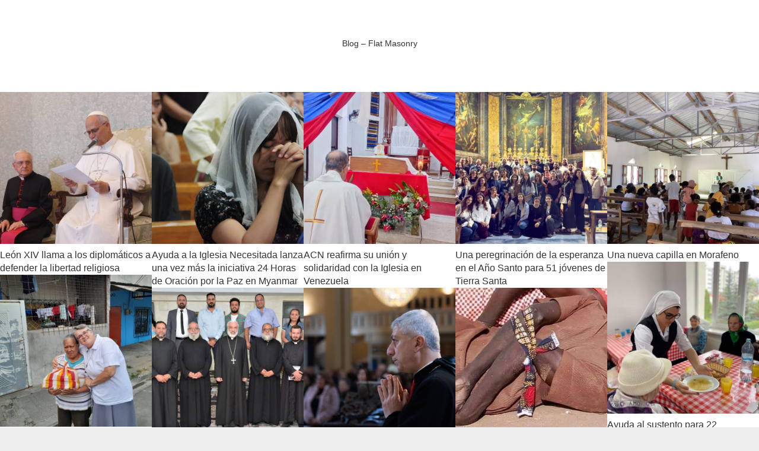

--- FILE ---
content_type: text/html; charset=UTF-8
request_url: https://acn-mexico.org/blog-flat-masonry
body_size: 21719
content:
<!DOCTYPE HTML>
<html lang="es">
<head>
	<meta charset="UTF-8">
	<meta name='robots' content='index, follow, max-image-preview:large, max-snippet:-1, max-video-preview:-1' />
	<style>img:is([sizes="auto" i], [sizes^="auto," i]) { contain-intrinsic-size: 3000px 1500px }</style>
	
	<!-- This site is optimized with the Yoast SEO Premium plugin v22.9 (Yoast SEO v25.1) - https://yoast.com/wordpress/plugins/seo/ -->
	<title>Blog - Flat Masonry - ACN México</title>
	<link rel="canonical" href="https://acn-mexico.org/blog-flat-masonry" />
	<meta property="og:locale" content="es_ES" />
	<meta property="og:type" content="article" />
	<meta property="og:title" content="Blog - Flat Masonry" />
	<meta property="og:url" content="https://acn-mexico.org/blog-flat-masonry" />
	<meta property="og:site_name" content="ACN México" />
	<meta property="article:modified_time" content="2024-03-21T07:58:28+00:00" />
	<meta name="twitter:card" content="summary_large_image" />
	<meta name="twitter:label1" content="Tiempo de lectura" />
	<meta name="twitter:data1" content="1 minuto" />
	<script type="application/ld+json" class="yoast-schema-graph">{"@context":"https://schema.org","@graph":[{"@type":"WebPage","@id":"https://acn-mexico.org/blog-flat-masonry","url":"https://acn-mexico.org/blog-flat-masonry","name":"Blog - Flat Masonry - ACN México","isPartOf":{"@id":"https://acn-mexico.org/#website"},"datePublished":"2013-06-02T09:08:47+00:00","dateModified":"2024-03-21T07:58:28+00:00","breadcrumb":{"@id":"https://acn-mexico.org/blog-flat-masonry#breadcrumb"},"inLanguage":"es","potentialAction":[{"@type":"ReadAction","target":["https://acn-mexico.org/blog-flat-masonry"]}]},{"@type":"BreadcrumbList","@id":"https://acn-mexico.org/blog-flat-masonry#breadcrumb","itemListElement":[{"@type":"ListItem","position":1,"name":"Portada","item":"https://acn-mexico.org/"},{"@type":"ListItem","position":2,"name":"Blog &#8211; Flat Masonry"}]},{"@type":"WebSite","@id":"https://acn-mexico.org/#website","url":"https://acn-mexico.org/","name":"ACN México","description":"Ayuda a la Iglesia Necesitada","publisher":{"@id":"https://acn-mexico.org/#organization"},"potentialAction":[{"@type":"SearchAction","target":{"@type":"EntryPoint","urlTemplate":"https://acn-mexico.org/?s={search_term_string}"},"query-input":{"@type":"PropertyValueSpecification","valueRequired":true,"valueName":"search_term_string"}}],"inLanguage":"es"},{"@type":"Organization","@id":"https://acn-mexico.org/#organization","name":"ACN México","url":"https://acn-mexico.org/","logo":{"@type":"ImageObject","inLanguage":"es","@id":"https://acn-mexico.org/#/schema/logo/image/","url":"https://acn-mexico.org/wp-content/uploads/2024/11/ACN_Mexico_Logo.png","contentUrl":"https://acn-mexico.org/wp-content/uploads/2024/11/ACN_Mexico_Logo.png","width":960,"height":330,"caption":"ACN México"},"image":{"@id":"https://acn-mexico.org/#/schema/logo/image/"}}]}</script>
	<!-- / Yoast SEO Premium plugin. -->


<link rel='dns-prefetch' href='//stats.wp.com' />
<link rel='dns-prefetch' href='//fonts.googleapis.com' />
<link rel='dns-prefetch' href='//v0.wordpress.com' />
<link rel="alternate" type="application/rss+xml" title="ACN México &raquo; Feed" href="https://acn-mexico.org/feed" />
<link rel="alternate" type="application/rss+xml" title="ACN México &raquo; Feed de los comentarios" href="https://acn-mexico.org/comments/feed" />
<link rel="canonical" href="https://acn-mexico.org/blog-flat-masonry" />
<meta name="viewport" content="width=device-width, initial-scale=1">
<meta name="SKYPE_TOOLBAR" content="SKYPE_TOOLBAR_PARSER_COMPATIBLE">
<meta name="theme-color" content="#f2f4f7">
<meta property="og:title" content="Blog - Flat Masonry - ACN México">
<meta property="og:url" content="https://acn-mexico.org/blog-flat-masonry">
<meta property="og:locale" content="es_ES">
<meta property="og:site_name" content="ACN México">
<meta property="og:type" content="website">
<meta property="og:image" content="https://acn-mexico.org/wp-content/uploads/2024/02/ACN-20231215-157668-1-600x400.jpg" itemprop="image">
<script>
window._wpemojiSettings = {"baseUrl":"https:\/\/s.w.org\/images\/core\/emoji\/16.0.1\/72x72\/","ext":".png","svgUrl":"https:\/\/s.w.org\/images\/core\/emoji\/16.0.1\/svg\/","svgExt":".svg","source":{"concatemoji":"https:\/\/acn-mexico.org\/wp-includes\/js\/wp-emoji-release.min.js?ver=6.8.3"}};
/*! This file is auto-generated */
!function(s,n){var o,i,e;function c(e){try{var t={supportTests:e,timestamp:(new Date).valueOf()};sessionStorage.setItem(o,JSON.stringify(t))}catch(e){}}function p(e,t,n){e.clearRect(0,0,e.canvas.width,e.canvas.height),e.fillText(t,0,0);var t=new Uint32Array(e.getImageData(0,0,e.canvas.width,e.canvas.height).data),a=(e.clearRect(0,0,e.canvas.width,e.canvas.height),e.fillText(n,0,0),new Uint32Array(e.getImageData(0,0,e.canvas.width,e.canvas.height).data));return t.every(function(e,t){return e===a[t]})}function u(e,t){e.clearRect(0,0,e.canvas.width,e.canvas.height),e.fillText(t,0,0);for(var n=e.getImageData(16,16,1,1),a=0;a<n.data.length;a++)if(0!==n.data[a])return!1;return!0}function f(e,t,n,a){switch(t){case"flag":return n(e,"\ud83c\udff3\ufe0f\u200d\u26a7\ufe0f","\ud83c\udff3\ufe0f\u200b\u26a7\ufe0f")?!1:!n(e,"\ud83c\udde8\ud83c\uddf6","\ud83c\udde8\u200b\ud83c\uddf6")&&!n(e,"\ud83c\udff4\udb40\udc67\udb40\udc62\udb40\udc65\udb40\udc6e\udb40\udc67\udb40\udc7f","\ud83c\udff4\u200b\udb40\udc67\u200b\udb40\udc62\u200b\udb40\udc65\u200b\udb40\udc6e\u200b\udb40\udc67\u200b\udb40\udc7f");case"emoji":return!a(e,"\ud83e\udedf")}return!1}function g(e,t,n,a){var r="undefined"!=typeof WorkerGlobalScope&&self instanceof WorkerGlobalScope?new OffscreenCanvas(300,150):s.createElement("canvas"),o=r.getContext("2d",{willReadFrequently:!0}),i=(o.textBaseline="top",o.font="600 32px Arial",{});return e.forEach(function(e){i[e]=t(o,e,n,a)}),i}function t(e){var t=s.createElement("script");t.src=e,t.defer=!0,s.head.appendChild(t)}"undefined"!=typeof Promise&&(o="wpEmojiSettingsSupports",i=["flag","emoji"],n.supports={everything:!0,everythingExceptFlag:!0},e=new Promise(function(e){s.addEventListener("DOMContentLoaded",e,{once:!0})}),new Promise(function(t){var n=function(){try{var e=JSON.parse(sessionStorage.getItem(o));if("object"==typeof e&&"number"==typeof e.timestamp&&(new Date).valueOf()<e.timestamp+604800&&"object"==typeof e.supportTests)return e.supportTests}catch(e){}return null}();if(!n){if("undefined"!=typeof Worker&&"undefined"!=typeof OffscreenCanvas&&"undefined"!=typeof URL&&URL.createObjectURL&&"undefined"!=typeof Blob)try{var e="postMessage("+g.toString()+"("+[JSON.stringify(i),f.toString(),p.toString(),u.toString()].join(",")+"));",a=new Blob([e],{type:"text/javascript"}),r=new Worker(URL.createObjectURL(a),{name:"wpTestEmojiSupports"});return void(r.onmessage=function(e){c(n=e.data),r.terminate(),t(n)})}catch(e){}c(n=g(i,f,p,u))}t(n)}).then(function(e){for(var t in e)n.supports[t]=e[t],n.supports.everything=n.supports.everything&&n.supports[t],"flag"!==t&&(n.supports.everythingExceptFlag=n.supports.everythingExceptFlag&&n.supports[t]);n.supports.everythingExceptFlag=n.supports.everythingExceptFlag&&!n.supports.flag,n.DOMReady=!1,n.readyCallback=function(){n.DOMReady=!0}}).then(function(){return e}).then(function(){var e;n.supports.everything||(n.readyCallback(),(e=n.source||{}).concatemoji?t(e.concatemoji):e.wpemoji&&e.twemoji&&(t(e.twemoji),t(e.wpemoji)))}))}((window,document),window._wpemojiSettings);
</script>
<style id='wp-emoji-styles-inline-css'>

	img.wp-smiley, img.emoji {
		display: inline !important;
		border: none !important;
		box-shadow: none !important;
		height: 1em !important;
		width: 1em !important;
		margin: 0 0.07em !important;
		vertical-align: -0.1em !important;
		background: none !important;
		padding: 0 !important;
	}
</style>
<link rel='stylesheet' id='contact-form-7-css' href='https://acn-mexico.org/wp-content/plugins/contact-form-7/includes/css/styles.css?ver=6.0.6' media='all' />
<link rel='stylesheet' id='rt-fontawsome-css' href='https://acn-mexico.org/wp-content/plugins/the-post-grid/assets/vendor/font-awesome/css/font-awesome.min.css?ver=7.7.21' media='all' />
<link rel='stylesheet' id='rt-tpg-css' href='https://acn-mexico.org/wp-content/plugins/the-post-grid/assets/css/thepostgrid.min.css?ver=7.7.21' media='all' />
<link rel='stylesheet' id='wp-show-posts-css' href='https://acn-mexico.org/wp-content/plugins/wp-show-posts/css/wp-show-posts-min.css?ver=1.1.6' media='all' />
<link rel='stylesheet' id='wpcf7-redirect-script-frontend-css' href='https://acn-mexico.org/wp-content/plugins/wpcf7-redirect/build/assets/frontend-script.css?ver=2c532d7e2be36f6af233' media='all' />
<link rel='stylesheet' id='us-fonts-css' href='https://fonts.googleapis.com/css?family=Open+Sans%3A400%2C600&#038;display=swap&#038;ver=6.8.3' media='all' />
<link rel='stylesheet' id='youxi-shortcode-bootstrap-css' href='https://acn-mexico.org/wp-content/plugins/youxi-shortcode/frontend/bootstrap/css/bootstrap.min.css?ver=3.2' media='screen' />
<link rel='stylesheet' id='dflip-style-css' href='https://acn-mexico.org/wp-content/plugins/3d-flipbook-dflip-lite/assets/css/dflip.min.css?ver=2.3.67' media='all' />
<style id='akismet-widget-style-inline-css'>

			.a-stats {
				--akismet-color-mid-green: #357b49;
				--akismet-color-white: #fff;
				--akismet-color-light-grey: #f6f7f7;

				max-width: 350px;
				width: auto;
			}

			.a-stats * {
				all: unset;
				box-sizing: border-box;
			}

			.a-stats strong {
				font-weight: 600;
			}

			.a-stats a.a-stats__link,
			.a-stats a.a-stats__link:visited,
			.a-stats a.a-stats__link:active {
				background: var(--akismet-color-mid-green);
				border: none;
				box-shadow: none;
				border-radius: 8px;
				color: var(--akismet-color-white);
				cursor: pointer;
				display: block;
				font-family: -apple-system, BlinkMacSystemFont, 'Segoe UI', 'Roboto', 'Oxygen-Sans', 'Ubuntu', 'Cantarell', 'Helvetica Neue', sans-serif;
				font-weight: 500;
				padding: 12px;
				text-align: center;
				text-decoration: none;
				transition: all 0.2s ease;
			}

			/* Extra specificity to deal with TwentyTwentyOne focus style */
			.widget .a-stats a.a-stats__link:focus {
				background: var(--akismet-color-mid-green);
				color: var(--akismet-color-white);
				text-decoration: none;
			}

			.a-stats a.a-stats__link:hover {
				filter: brightness(110%);
				box-shadow: 0 4px 12px rgba(0, 0, 0, 0.06), 0 0 2px rgba(0, 0, 0, 0.16);
			}

			.a-stats .count {
				color: var(--akismet-color-white);
				display: block;
				font-size: 1.5em;
				line-height: 1.4;
				padding: 0 13px;
				white-space: nowrap;
			}
		
</style>
<link rel='stylesheet' id='us-style-css' href='https://acn-mexico.org/wp-content/themes/Impreza/css/style.min.css?ver=8.35.2' media='all' />
<link rel='stylesheet' id='msl-main-css' href='https://acn-mexico.org/wp-content/plugins/master-slider/public/assets/css/masterslider.main.css?ver=3.10.8' media='all' />
<link rel='stylesheet' id='msl-custom-css' href='https://acn-mexico.org/wp-content/uploads/master-slider/custom.css?ver=46.9' media='all' />
<link rel='stylesheet' id='bsf-Defaults-css' href='https://acn-mexico.org/wp-content/uploads/smile_fonts/Defaults/Defaults.css?ver=3.20.2' media='all' />
<link rel='stylesheet' id='ultimate-vc-addons-style-css' href='https://acn-mexico.org/wp-content/plugins/Ultimate_VC_Addons/assets/min-css/style.min.css?ver=3.20.2' media='all' />
<script src="https://acn-mexico.org/wp-includes/js/jquery/jquery.min.js?ver=3.7.1" id="jquery-core-js"></script>
<script src="https://acn-mexico.org/wp-content/plugins/Ultimate_VC_Addons/assets/min-js/ultimate-params.min.js?ver=3.20.2" id="ultimate-vc-addons-params-js"></script>
<script></script><link rel="https://api.w.org/" href="https://acn-mexico.org/wp-json/" /><link rel="alternate" title="JSON" type="application/json" href="https://acn-mexico.org/wp-json/wp/v2/pages/5798" /><link rel="EditURI" type="application/rsd+xml" title="RSD" href="https://acn-mexico.org/xmlrpc.php?rsd" />
<meta name="generator" content="WordPress 6.8.3" />
<link rel='shortlink' href='https://wp.me/P9kO49-1vw' />
<link rel="alternate" title="oEmbed (JSON)" type="application/json+oembed" href="https://acn-mexico.org/wp-json/oembed/1.0/embed?url=https%3A%2F%2Facn-mexico.org%2Fblog-flat-masonry" />
<link rel="alternate" title="oEmbed (XML)" type="text/xml+oembed" href="https://acn-mexico.org/wp-json/oembed/1.0/embed?url=https%3A%2F%2Facn-mexico.org%2Fblog-flat-masonry&#038;format=xml" />
<!-- HFCM by 99 Robots - Snippet # 1: Analytics + Ads -->
<!-- Global site tag (gtag.js) - Google Analytics -->
<script async src="https://www.googletagmanager.com/gtag/js?id=UA-82675807-1"></script>
<script>
  window.dataLayer = window.dataLayer || [];
  function gtag(){dataLayer.push(arguments);}
  gtag('js', new Date());

  gtag('config', 'UA-82675807-1');
  gtag('config', 'AW-778401005');
</script>


<!-- /end HFCM by 99 Robots -->
<script>var ms_grabbing_curosr = 'https://acn-mexico.org/wp-content/plugins/master-slider/public/assets/css/common/grabbing.cur', ms_grab_curosr = 'https://acn-mexico.org/wp-content/plugins/master-slider/public/assets/css/common/grab.cur';</script>
<meta name="generator" content="MasterSlider 3.10.8 - Responsive Touch Image Slider | avt.li/msf" />
        <style>
            :root {
                --tpg-primary-color: #0d6efd;
                --tpg-secondary-color: #0654c4;
                --tpg-primary-light: #c4d0ff
            }

                    </style>
			<style>img#wpstats{display:none}</style>
				<script id="us_add_no_touch">
			if ( ! /Android|webOS|iPhone|iPad|iPod|BlackBerry|IEMobile|Opera Mini/i.test( navigator.userAgent ) ) {
				document.documentElement.classList.add( "no-touch" );
			}
		</script>
				<script id="us_color_scheme_switch_class">
			if ( document.cookie.includes( "us_color_scheme_switch_is_on=true" ) ) {
				document.documentElement.classList.add( "us-color-scheme-on" );
			}
		</script>
		      <meta name="onesignal" content="wordpress-plugin"/>
            <script>

      window.OneSignalDeferred = window.OneSignalDeferred || [];

      OneSignalDeferred.push(function(OneSignal) {
        var oneSignal_options = {};
        window._oneSignalInitOptions = oneSignal_options;

        oneSignal_options['serviceWorkerParam'] = { scope: '/wp-content/plugins/onesignal-free-web-push-notifications/sdk_files/push/onesignal/' };
oneSignal_options['serviceWorkerPath'] = 'OneSignalSDKWorker.js';

        OneSignal.Notifications.setDefaultUrl("https://acn-mexico.org");

        oneSignal_options['wordpress'] = true;
oneSignal_options['appId'] = 'e3de4659-6caf-4e95-ad1f-3b22da6bbf11';
oneSignal_options['allowLocalhostAsSecureOrigin'] = true;
oneSignal_options['welcomeNotification'] = { };
oneSignal_options['welcomeNotification']['title'] = "";
oneSignal_options['welcomeNotification']['message'] = "¡Gracias por suscribirte! Pronto recibirás noticias importantes";
oneSignal_options['path'] = "https://acn-mexico.org/wp-content/plugins/onesignal-free-web-push-notifications/sdk_files/";
oneSignal_options['promptOptions'] = { };
oneSignal_options['promptOptions']['actionMessage'] = "¿Deseas que te mandemos notificaciones?";
oneSignal_options['promptOptions']['acceptButtonText'] = "¡Sí, por favor!";
oneSignal_options['promptOptions']['cancelButtonText'] = "No, gracias";
oneSignal_options['promptOptions']['siteName'] = "https://acn-mexico.org";
              OneSignal.init(window._oneSignalInitOptions);
              OneSignal.Slidedown.promptPush()      });

      function documentInitOneSignal() {
        var oneSignal_elements = document.getElementsByClassName("OneSignal-prompt");

        var oneSignalLinkClickHandler = function(event) { OneSignal.Notifications.requestPermission(); event.preventDefault(); };        for(var i = 0; i < oneSignal_elements.length; i++)
          oneSignal_elements[i].addEventListener('click', oneSignalLinkClickHandler, false);
      }

      if (document.readyState === 'complete') {
           documentInitOneSignal();
      }
      else {
           window.addEventListener("load", function(event){
               documentInitOneSignal();
          });
      }
    </script>
<meta name="generator" content="Powered by WPBakery Page Builder - drag and drop page builder for WordPress."/>
<!-- Fundraise Up date GTM consent -->
<script>
  window.dataLayer = window.dataLayer || [];
  function gtag(){dataLayer.push(arguments);}
  gtag('consent', 'default', {
    'ad_storage': 'denied',
    'ad_user_data': 'denied',
    'ad_personalization': 'denied',
    'analytics_storage': 'denied',
    'functionality_storage': 'denied',
    'personalization_storage': 'denied',
    'security_storage': 'denied'
  });
</script>
<!-- End Fundraise Up date GTM consent -->


<!-- Google Tag Manager -->
<script>(function(w,d,s,l,i){w[l]=w[l]||[];w[l].push({'gtm.start':
new Date().getTime(),event:'gtm.js'});var f=d.getElementsByTagName(s)[0],
j=d.createElement(s),dl=l!='dataLayer'?'&l='+l:'';j.async=true;j.src=
'https://www.googletagmanager.com/gtm.js?id='+i+dl;f.parentNode.insertBefore(j,f);
})(window,document,'script','dataLayer','GTM-KKFQGZ5');</script>
<!-- End Google Tag Manager -->

<!-- Fundraise Up: the new standard for online giving -->
  <script>(function(w,d,s,n,a){if(!w[n]){var l='call,catch,on,once,set,then,track'
  .split(','),i,o=function(n){return'function'==typeof n?o.l.push([arguments])&&o
  :function(){return o.l.push([n,arguments])&&o}},t=d.getElementsByTagName(s)[0],
  j=d.createElement(s);j.async=!0;j.src='https://cdn.fundraiseup.com/widget/'+a+'';
  t.parentNode.insertBefore(j,t);o.s=Date.now();o.v=4;o.h=w.location.href;o.l=[];
  for(i=0;i<7;i++)o[l[i]]=o(l[i]);w[n]=o}
  })(window,document,'script','FundraiseUp','ADGURVEM');</script>
  <!-- End Fundraise Up -->

<link rel="icon" href="https://acn-mexico.org/wp-content/uploads/2023/05/ico-45x45.png" sizes="32x32" />
<link rel="icon" href="https://acn-mexico.org/wp-content/uploads/2023/05/ico.png" sizes="192x192" />
<link rel="apple-touch-icon" href="https://acn-mexico.org/wp-content/uploads/2023/05/ico.png" />
<meta name="msapplication-TileImage" content="https://acn-mexico.org/wp-content/uploads/2023/05/ico.png" />
<noscript><style> .wpb_animate_when_almost_visible { opacity: 1; }</style></noscript>		<style id="us-icon-fonts">@font-face{font-display:block;font-style:normal;font-family:"fontawesome";font-weight:900;src:url("https://acn-mexico.org/wp-content/themes/Impreza/fonts/fa-solid-900.woff2?ver=8.35.2") format("woff2")}.fas{font-family:"fontawesome";font-weight:900}@font-face{font-display:block;font-style:normal;font-family:"fontawesome";font-weight:400;src:url("https://acn-mexico.org/wp-content/themes/Impreza/fonts/fa-regular-400.woff2?ver=8.35.2") format("woff2")}.far{font-family:"fontawesome";font-weight:400}@font-face{font-display:block;font-style:normal;font-family:"fontawesome";font-weight:300;src:url("https://acn-mexico.org/wp-content/themes/Impreza/fonts/fa-light-300.woff2?ver=8.35.2") format("woff2")}.fal{font-family:"fontawesome";font-weight:300}@font-face{font-display:block;font-style:normal;font-family:"Font Awesome 5 Duotone";font-weight:900;src:url("https://acn-mexico.org/wp-content/themes/Impreza/fonts/fa-duotone-900.woff2?ver=8.35.2") format("woff2")}.fad{font-family:"Font Awesome 5 Duotone";font-weight:900}.fad{position:relative}.fad:before{position:absolute}.fad:after{opacity:0.4}@font-face{font-display:block;font-style:normal;font-family:"Font Awesome 5 Brands";font-weight:400;src:url("https://acn-mexico.org/wp-content/themes/Impreza/fonts/fa-brands-400.woff2?ver=8.35.2") format("woff2")}.fab{font-family:"Font Awesome 5 Brands";font-weight:400}@font-face{font-display:block;font-style:normal;font-family:"Material Icons";font-weight:400;src:url("https://acn-mexico.org/wp-content/themes/Impreza/fonts/material-icons.woff2?ver=8.35.2") format("woff2")}.material-icons{font-family:"Material Icons";font-weight:400}</style>
				<style id="us-theme-options-css">:root{--color-header-middle-bg:#ffffff;--color-header-middle-bg-grad:#ffffff;--color-header-middle-text:#666666;--color-header-middle-text-hover:#ea2724;--color-header-transparent-bg:transparent;--color-header-transparent-bg-grad:transparent;--color-header-transparent-text:#ffffff;--color-header-transparent-text-hover:#ffffff;--color-chrome-toolbar:#f2f4f7;--color-header-top-bg:#f5f5f5;--color-header-top-bg-grad:#f5f5f5;--color-header-top-text:#999999;--color-header-top-text-hover:#ea2724;--color-header-top-transparent-bg:rgba(0,0,0,0.2);--color-header-top-transparent-bg-grad:rgba(0,0,0,0.2);--color-header-top-transparent-text:rgba(255,255,255,0.66);--color-header-top-transparent-text-hover:#fff;--color-content-bg:#ffffff;--color-content-bg-grad:#ffffff;--color-content-bg-alt:#f5f5f5;--color-content-bg-alt-grad:#f5f5f5;--color-content-border:#e8e8e8;--color-content-heading:#333333;--color-content-heading-grad:#333333;--color-content-text:#666666;--color-content-link:#ea2724;--color-content-link-hover:#7049ba;--color-content-primary:#ea2724;--color-content-primary-grad:#ea2724;--color-content-secondary:#ea2724;--color-content-secondary-grad:#ea2724;--color-content-faded:#999999;--color-content-overlay:rgba(15,19,31,0.80);--color-content-overlay-grad:rgba(15,19,31,0.80);--color-alt-content-bg:#f5f5f5;--color-alt-content-bg-grad:#f5f5f5;--color-alt-content-bg-alt:#ffffff;--color-alt-content-bg-alt-grad:#ffffff;--color-alt-content-border:#dddddd;--color-alt-content-heading:#333333;--color-alt-content-heading-grad:#333333;--color-alt-content-text:#666666;--color-alt-content-link:#ea2724;--color-alt-content-link-hover:#ea2724;--color-alt-content-primary:#ea2724;--color-alt-content-primary-grad:#ea2724;--color-alt-content-secondary:#7d7d7d;--color-alt-content-secondary-grad:#7d7d7d;--color-alt-content-faded:#999999;--color-alt-content-overlay:rgba(100,108,253,0.85);--color-alt-content-overlay-grad:rgba(100,108,253,0.85);--color-footer-bg:#222222;--color-footer-bg-grad:#222222;--color-footer-bg-alt:#1a1a1a;--color-footer-bg-alt-grad:#1a1a1a;--color-footer-border:#333333;--color-footer-heading:#fff;--color-footer-heading-grad:#fff;--color-footer-text:#666666;--color-footer-link:#999999;--color-footer-link-hover:#ffffff;--color-subfooter-bg:#1a1a1a;--color-subfooter-bg-grad:#1a1a1a;--color-subfooter-bg-alt:#222222;--color-subfooter-bg-alt-grad:#222222;--color-subfooter-border:#282828;--color-subfooter-heading:#e3e7f0;--color-subfooter-heading-grad:#e3e7f0;--color-subfooter-text:#808080;--color-subfooter-link:#cccccc;--color-subfooter-link-hover:#ffffff;--color-content-primary-faded:rgba(234,39,36,0.15);--box-shadow:0 5px 15px rgba(0,0,0,.15);--box-shadow-up:0 -5px 15px rgba(0,0,0,.15);--site-canvas-width:1240px;--site-content-width:1200px;--site-sidebar-width:25%;--text-block-margin-bottom:0rem}:root{--font-family:"Open Sans";--font-size:16;--line-height:28;--font-weight:400;--bold-font-weight:600;--h1-font-family:inherit;--h1-font-size:46;--h1-font-weight:400;--h1-bold-font-weight:600;--h1-font-style:normal;--h1-letter-spacing:-0;--h2-font-family:var(--h1-font-family);--h2-font-size:38;--h2-font-weight:var(--h1-font-weight);--h2-bold-font-weight:var(--h1-bold-font-weight);--h2-text-transform:var(--h1-text-transform);--h2-font-style:var(--h1-font-style);--h2-letter-spacing:-0;--h3-font-family:var(--h1-font-family);--h3-font-size:30;--h3-font-weight:var(--h1-font-weight);--h3-bold-font-weight:var(--h1-bold-font-weight);--h3-text-transform:var(--h1-text-transform);--h3-font-style:var(--h1-font-style);--h3-letter-spacing:0;--h4-font-family:var(--h1-font-family);--h4-font-size:24;--h4-font-weight:var(--h1-font-weight);--h4-bold-font-weight:var(--h1-bold-font-weight);--h4-text-transform:var(--h1-text-transform);--h4-font-style:var(--h1-font-style);--h4-letter-spacing:0;--h5-font-family:var(--h1-font-family);--h5-font-size:20;--h5-font-weight:var(--h1-font-weight);--h5-bold-font-weight:var(--h1-bold-font-weight);--h5-text-transform:var(--h1-text-transform);--h5-font-style:var(--h1-font-style);--h5-letter-spacing:0;--h6-font-family:var(--h1-font-family);--h6-font-size:18;--h6-font-weight:var(--h1-font-weight);--h6-bold-font-weight:var(--h1-bold-font-weight);--h6-text-transform:var(--h1-text-transform);--h6-font-style:var(--h1-font-style);--h6-letter-spacing:0}@media (max-width:600px){:root{--line-height:26;--h1-font-size:36;--h2-font-size:30;--h3-font-size:24;--h4-font-size:22}}h1{font-family:var(--h1-font-family,inherit);font-weight:var(--h1-font-weight,inherit);font-size:var(--h1-font-size,inherit);font-style:var(--h1-font-style,inherit);line-height:var(--h1-line-height,1.4);letter-spacing:var(--h1-letter-spacing,inherit);text-transform:var(--h1-text-transform,inherit);margin-bottom:var(--h1-margin-bottom,1.5rem)}h1>strong{font-weight:var(--h1-bold-font-weight,bold)}h2{font-family:var(--h2-font-family,inherit);font-weight:var(--h2-font-weight,inherit);font-size:var(--h2-font-size,inherit);font-style:var(--h2-font-style,inherit);line-height:var(--h2-line-height,1.4);letter-spacing:var(--h2-letter-spacing,inherit);text-transform:var(--h2-text-transform,inherit);margin-bottom:var(--h2-margin-bottom,1.5rem)}h2>strong{font-weight:var(--h2-bold-font-weight,bold)}h3{font-family:var(--h3-font-family,inherit);font-weight:var(--h3-font-weight,inherit);font-size:var(--h3-font-size,inherit);font-style:var(--h3-font-style,inherit);line-height:var(--h3-line-height,1.4);letter-spacing:var(--h3-letter-spacing,inherit);text-transform:var(--h3-text-transform,inherit);margin-bottom:var(--h3-margin-bottom,1.5rem)}h3>strong{font-weight:var(--h3-bold-font-weight,bold)}h4{font-family:var(--h4-font-family,inherit);font-weight:var(--h4-font-weight,inherit);font-size:var(--h4-font-size,inherit);font-style:var(--h4-font-style,inherit);line-height:var(--h4-line-height,1.4);letter-spacing:var(--h4-letter-spacing,inherit);text-transform:var(--h4-text-transform,inherit);margin-bottom:var(--h4-margin-bottom,1.5rem)}h4>strong{font-weight:var(--h4-bold-font-weight,bold)}h5{font-family:var(--h5-font-family,inherit);font-weight:var(--h5-font-weight,inherit);font-size:var(--h5-font-size,inherit);font-style:var(--h5-font-style,inherit);line-height:var(--h5-line-height,1.4);letter-spacing:var(--h5-letter-spacing,inherit);text-transform:var(--h5-text-transform,inherit);margin-bottom:var(--h5-margin-bottom,1.5rem)}h5>strong{font-weight:var(--h5-bold-font-weight,bold)}h6{font-family:var(--h6-font-family,inherit);font-weight:var(--h6-font-weight,inherit);font-size:var(--h6-font-size,inherit);font-style:var(--h6-font-style,inherit);line-height:var(--h6-line-height,1.4);letter-spacing:var(--h6-letter-spacing,inherit);text-transform:var(--h6-text-transform,inherit);margin-bottom:var(--h6-margin-bottom,1.5rem)}h6>strong{font-weight:var(--h6-bold-font-weight,bold)}body{background:#eeeeee}@media (max-width:1280px){.l-main .aligncenter{max-width:calc(100vw - 5rem)}}@media (min-width:1381px){body.usb_preview .hide_on_default{opacity:0.25!important}.vc_hidden-lg,body:not(.usb_preview) .hide_on_default{display:none!important}.default_align_left{text-align:left;justify-content:flex-start}.default_align_right{text-align:right;justify-content:flex-end}.default_align_center{text-align:center;justify-content:center}.w-hwrapper.default_align_center>*{margin-left:calc( var(--hwrapper-gap,1.2rem) / 2 );margin-right:calc( var(--hwrapper-gap,1.2rem) / 2 )}.default_align_justify{justify-content:space-between}.w-hwrapper>.default_align_justify,.default_align_justify>.w-btn{width:100%}}@media (min-width:1025px) and (max-width:1380px){body.usb_preview .hide_on_laptops{opacity:0.25!important}.vc_hidden-md,body:not(.usb_preview) .hide_on_laptops{display:none!important}.laptops_align_left{text-align:left;justify-content:flex-start}.laptops_align_right{text-align:right;justify-content:flex-end}.laptops_align_center{text-align:center;justify-content:center}.w-hwrapper.laptops_align_center>*{margin-left:calc( var(--hwrapper-gap,1.2rem) / 2 );margin-right:calc( var(--hwrapper-gap,1.2rem) / 2 )}.laptops_align_justify{justify-content:space-between}.w-hwrapper>.laptops_align_justify,.laptops_align_justify>.w-btn{width:100%}.g-cols.via_grid[style*="--laptops-columns-gap"]{gap:var(--laptops-columns-gap,3rem)}}@media (min-width:601px) and (max-width:1024px){body.usb_preview .hide_on_tablets{opacity:0.25!important}.vc_hidden-sm,body:not(.usb_preview) .hide_on_tablets{display:none!important}.tablets_align_left{text-align:left;justify-content:flex-start}.tablets_align_right{text-align:right;justify-content:flex-end}.tablets_align_center{text-align:center;justify-content:center}.w-hwrapper.tablets_align_center>*{margin-left:calc( var(--hwrapper-gap,1.2rem) / 2 );margin-right:calc( var(--hwrapper-gap,1.2rem) / 2 )}.tablets_align_justify{justify-content:space-between}.w-hwrapper>.tablets_align_justify,.tablets_align_justify>.w-btn{width:100%}.g-cols.via_grid[style*="--tablets-columns-gap"]{gap:var(--tablets-columns-gap,3rem)}}@media (max-width:600px){body.usb_preview .hide_on_mobiles{opacity:0.25!important}.vc_hidden-xs,body:not(.usb_preview) .hide_on_mobiles{display:none!important}.mobiles_align_left{text-align:left;justify-content:flex-start}.mobiles_align_right{text-align:right;justify-content:flex-end}.mobiles_align_center{text-align:center;justify-content:center}.w-hwrapper.mobiles_align_center>*{margin-left:calc( var(--hwrapper-gap,1.2rem) / 2 );margin-right:calc( var(--hwrapper-gap,1.2rem) / 2 )}.mobiles_align_justify{justify-content:space-between}.w-hwrapper>.mobiles_align_justify,.mobiles_align_justify>.w-btn{width:100%}.w-hwrapper.stack_on_mobiles{display:block}.w-hwrapper.stack_on_mobiles>:not(script){display:block;margin:0 0 var(--hwrapper-gap,1.2rem)}.w-hwrapper.stack_on_mobiles>:last-child{margin-bottom:0}.g-cols.via_grid[style*="--mobiles-columns-gap"]{gap:var(--mobiles-columns-gap,1.5rem)}}@media (max-width:1380px){.g-cols.laptops-cols_1{grid-template-columns:100%}.g-cols.laptops-cols_1.reversed>div:last-of-type{order:-1}.g-cols.laptops-cols_2{grid-template-columns:repeat(2,1fr)}.g-cols.laptops-cols_3{grid-template-columns:repeat(3,1fr)}.g-cols.laptops-cols_4{grid-template-columns:repeat(4,1fr)}.g-cols.laptops-cols_5{grid-template-columns:repeat(5,1fr)}.g-cols.laptops-cols_6{grid-template-columns:repeat(6,1fr)}.g-cols.laptops-cols_1-2{grid-template-columns:1fr 2fr}.g-cols.laptops-cols_2-1{grid-template-columns:2fr 1fr}.g-cols.laptops-cols_2-3{grid-template-columns:2fr 3fr}.g-cols.laptops-cols_3-2{grid-template-columns:3fr 2fr}.g-cols.laptops-cols_1-3{grid-template-columns:1fr 3fr}.g-cols.laptops-cols_3-1{grid-template-columns:3fr 1fr}.g-cols.laptops-cols_1-4{grid-template-columns:1fr 4fr}.g-cols.laptops-cols_4-1{grid-template-columns:4fr 1fr}.g-cols.laptops-cols_1-5{grid-template-columns:1fr 5fr}.g-cols.laptops-cols_5-1{grid-template-columns:5fr 1fr}.g-cols.laptops-cols_1-2-1{grid-template-columns:1fr 2fr 1fr}.g-cols.laptops-cols_1-3-1{grid-template-columns:1fr 3fr 1fr}.g-cols.laptops-cols_1-4-1{grid-template-columns:1fr 4fr 1fr}}@media (max-width:1024px){.g-cols.tablets-cols_1{grid-template-columns:100%}.g-cols.tablets-cols_1.reversed>div:last-of-type{order:-1}.g-cols.tablets-cols_2{grid-template-columns:repeat(2,1fr)}.g-cols.tablets-cols_3{grid-template-columns:repeat(3,1fr)}.g-cols.tablets-cols_4{grid-template-columns:repeat(4,1fr)}.g-cols.tablets-cols_5{grid-template-columns:repeat(5,1fr)}.g-cols.tablets-cols_6{grid-template-columns:repeat(6,1fr)}.g-cols.tablets-cols_1-2{grid-template-columns:1fr 2fr}.g-cols.tablets-cols_2-1{grid-template-columns:2fr 1fr}.g-cols.tablets-cols_2-3{grid-template-columns:2fr 3fr}.g-cols.tablets-cols_3-2{grid-template-columns:3fr 2fr}.g-cols.tablets-cols_1-3{grid-template-columns:1fr 3fr}.g-cols.tablets-cols_3-1{grid-template-columns:3fr 1fr}.g-cols.tablets-cols_1-4{grid-template-columns:1fr 4fr}.g-cols.tablets-cols_4-1{grid-template-columns:4fr 1fr}.g-cols.tablets-cols_1-5{grid-template-columns:1fr 5fr}.g-cols.tablets-cols_5-1{grid-template-columns:5fr 1fr}.g-cols.tablets-cols_1-2-1{grid-template-columns:1fr 2fr 1fr}.g-cols.tablets-cols_1-3-1{grid-template-columns:1fr 3fr 1fr}.g-cols.tablets-cols_1-4-1{grid-template-columns:1fr 4fr 1fr}}@media (max-width:600px){.g-cols.mobiles-cols_1{grid-template-columns:100%}.g-cols.mobiles-cols_1.reversed>div:last-of-type{order:-1}.g-cols.mobiles-cols_2{grid-template-columns:repeat(2,1fr)}.g-cols.mobiles-cols_3{grid-template-columns:repeat(3,1fr)}.g-cols.mobiles-cols_4{grid-template-columns:repeat(4,1fr)}.g-cols.mobiles-cols_5{grid-template-columns:repeat(5,1fr)}.g-cols.mobiles-cols_6{grid-template-columns:repeat(6,1fr)}.g-cols.mobiles-cols_1-2{grid-template-columns:1fr 2fr}.g-cols.mobiles-cols_2-1{grid-template-columns:2fr 1fr}.g-cols.mobiles-cols_2-3{grid-template-columns:2fr 3fr}.g-cols.mobiles-cols_3-2{grid-template-columns:3fr 2fr}.g-cols.mobiles-cols_1-3{grid-template-columns:1fr 3fr}.g-cols.mobiles-cols_3-1{grid-template-columns:3fr 1fr}.g-cols.mobiles-cols_1-4{grid-template-columns:1fr 4fr}.g-cols.mobiles-cols_4-1{grid-template-columns:4fr 1fr}.g-cols.mobiles-cols_1-5{grid-template-columns:1fr 5fr}.g-cols.mobiles-cols_5-1{grid-template-columns:5fr 1fr}.g-cols.mobiles-cols_1-2-1{grid-template-columns:1fr 2fr 1fr}.g-cols.mobiles-cols_1-3-1{grid-template-columns:1fr 3fr 1fr}.g-cols.mobiles-cols_1-4-1{grid-template-columns:1fr 4fr 1fr}.g-cols:not([style*="--columns-gap"]){gap:1.5rem}}@media (max-width:899px){.l-canvas{overflow:hidden}.g-cols.stacking_default.reversed>div:last-of-type{order:-1}.g-cols.stacking_default.via_flex>div:not([class*="vc_col-xs"]){width:100%;margin:0 0 1.5rem}.g-cols.stacking_default.via_grid.mobiles-cols_1{grid-template-columns:100%}.g-cols.stacking_default.via_flex.type_boxes>div,.g-cols.stacking_default.via_flex.reversed>div:first-child,.g-cols.stacking_default.via_flex:not(.reversed)>div:last-child,.g-cols.stacking_default.via_flex>div.has_bg_color{margin-bottom:0}.g-cols.stacking_default.via_flex.type_default>.wpb_column.stretched{margin-left:-1rem;margin-right:-1rem}.g-cols.stacking_default.via_grid.mobiles-cols_1>.wpb_column.stretched,.g-cols.stacking_default.via_flex.type_boxes>.wpb_column.stretched{margin-left:-2.5rem;margin-right:-2.5rem;width:auto}.vc_column-inner.type_sticky>.wpb_wrapper,.vc_column_container.type_sticky>.vc_column-inner{top:0!important}}@media (min-width:900px){body:not(.rtl) .l-section.for_sidebar.at_left>div>.l-sidebar,.rtl .l-section.for_sidebar.at_right>div>.l-sidebar{order:-1}.vc_column_container.type_sticky>.vc_column-inner,.vc_column-inner.type_sticky>.wpb_wrapper{position:-webkit-sticky;position:sticky}.l-section.type_sticky{position:-webkit-sticky;position:sticky;top:0;z-index:11;transition:top 0.3s cubic-bezier(.78,.13,.15,.86) 0.1s}.header_hor .l-header.post_fixed.sticky_auto_hide{z-index:12}.admin-bar .l-section.type_sticky{top:32px}.l-section.type_sticky>.l-section-h{transition:padding-top 0.3s}.header_hor .l-header.pos_fixed:not(.down)~.l-main .l-section.type_sticky:not(:first-of-type){top:var(--header-sticky-height)}.admin-bar.header_hor .l-header.pos_fixed:not(.down)~.l-main .l-section.type_sticky:not(:first-of-type){top:calc( var(--header-sticky-height) + 32px )}.header_hor .l-header.pos_fixed.sticky:not(.down)~.l-main .l-section.type_sticky:first-of-type>.l-section-h{padding-top:var(--header-sticky-height)}.header_hor.headerinpos_bottom .l-header.pos_fixed.sticky:not(.down)~.l-main .l-section.type_sticky:first-of-type>.l-section-h{padding-bottom:var(--header-sticky-height)!important}}@media screen and (min-width:1280px){.g-cols.via_flex.type_default>.wpb_column.stretched:first-of-type{margin-left:min( calc( var(--site-content-width) / 2 + 0px / 2 + 1.5rem - 50vw),-1rem )}.g-cols.via_flex.type_default>.wpb_column.stretched:last-of-type{margin-right:min( calc( var(--site-content-width) / 2 + 0px / 2 + 1.5rem - 50vw),-1rem )}.l-main .alignfull, .w-separator.width_screen,.g-cols.via_grid>.wpb_column.stretched:first-of-type,.g-cols.via_flex.type_boxes>.wpb_column.stretched:first-of-type{margin-left:min( calc( var(--site-content-width) / 2 + 0px / 2 - 50vw ),-2.5rem )}.l-main .alignfull, .w-separator.width_screen,.g-cols.via_grid>.wpb_column.stretched:last-of-type,.g-cols.via_flex.type_boxes>.wpb_column.stretched:last-of-type{margin-right:min( calc( var(--site-content-width) / 2 + 0px / 2 - 50vw ),-2.5rem )}}@media (max-width:600px){.w-form-row.for_submit[style*=btn-size-mobiles] .w-btn{font-size:var(--btn-size-mobiles)!important}}a,button,input[type=submit],.ui-slider-handle{outline:none!important}.w-toplink,.w-header-show{background:rgba(0,0,0,0.3)}.no-touch .w-toplink.active:hover,.no-touch .w-header-show:hover{background:var(--color-content-primary-grad)}button[type=submit]:not(.w-btn),input[type=submit]:not(.w-btn),.us-nav-style_1>*,.navstyle_1>.owl-nav button,.us-btn-style_1{font-family:var(--font-family);font-weight:600;font-style:normal;text-transform:uppercase;letter-spacing:0;border-radius:0.3;padding:0.8 1.8;background:#ea2724;border-color:transparent;color:#ffffff!important}button[type=submit]:not(.w-btn):before,input[type=submit]:not(.w-btn),.us-nav-style_1>*:before,.navstyle_1>.owl-nav button:before,.us-btn-style_1:before{border-width:2}.no-touch button[type=submit]:not(.w-btn):hover,.no-touch input[type=submit]:not(.w-btn):hover,.us-nav-style_1>span.current,.no-touch .us-nav-style_1>a:hover,.no-touch .navstyle_1>.owl-nav button:hover,.no-touch .us-btn-style_1:hover{background:#ea2724;border-color:transparent;color:#ffffff!important}.us-nav-style_1>*{min-width:calc(1.2em + 2 * 0.8)}.us-btn-style_1{overflow:hidden;-webkit-transform:translateZ(0)}.us-btn-style_1>*{position:relative;z-index:1}.no-touch .us-btn-style_1:hover{background:#ea2724}.no-touch .us-btn-style_1:after{content:"";position:absolute;top:0;left:0;right:0;height:0;transition:height 0.3s;background:#ea2724}.no-touch .us-btn-style_1:hover:after{height:100%}.us-nav-style_2>*,.navstyle_2>.owl-nav button,.us-btn-style_2{font-family:var(--font-family);font-weight:600;font-style:normal;text-transform:uppercase;letter-spacing:0;border-radius:0.3;padding:0.8 1.8;background:#e8e8e8;border-color:transparent;color:#666666!important}.us-nav-style_2>*:before,.navstyle_2>.owl-nav button:before,.us-btn-style_2:before{border-width:2}.us-nav-style_2>span.current,.no-touch .us-nav-style_2>a:hover,.no-touch .navstyle_2>.owl-nav button:hover,.no-touch .us-btn-style_2:hover{background:rgba(0,0,0,0.05);border-color:transparent;color:#666666!important}.us-nav-style_2>*{min-width:calc(1.2em + 2 * 0.8)}.us-btn-style_2{overflow:hidden;-webkit-transform:translateZ(0)}.us-btn-style_2>*{position:relative;z-index:1}.no-touch .us-btn-style_2:hover{background:#e8e8e8}.no-touch .us-btn-style_2:after{content:"";position:absolute;top:0;left:0;right:0;height:0;transition:height 0.3s;background:rgba(0,0,0,0.05)}.no-touch .us-btn-style_2:hover:after{height:100%}:root{--inputs-font-family:inherit;--inputs-font-size:1rem;--inputs-font-weight:400;--inputs-letter-spacing:0em;--inputs-text-transform:none;--inputs-height:2.8rem;--inputs-padding:0.8rem;--inputs-checkbox-size:1.5em;--inputs-border-width:0px;--inputs-border-radius:0.3rem;--inputs-background:var(--color-content-bg-alt);--inputs-border-color:var(--color-content-border);--inputs-text-color:var(--color-content-text);--inputs-box-shadow:0px 1px 0px 0px rgba(0,0,0,0.08) inset;--inputs-focus-background:var(--color-content-bg-alt);--inputs-focus-border-color:var(--color-content-border);--inputs-focus-text-color:var(--color-content-text);--inputs-focus-box-shadow:0px 0px 0px 2px var(--color-content-primary)}.color_alternate input:not([type=submit]),.color_alternate textarea,.color_alternate select,.color_alternate .move_label .w-form-row-label{background:var(--color-alt-content-bg-alt-grad)}.color_footer-top input:not([type=submit]),.color_footer-top textarea,.color_footer-top select,.color_footer-top .w-form-row.move_label .w-form-row-label{background:var(--color-subfooter-bg-alt-grad)}.color_footer-bottom input:not([type=submit]),.color_footer-bottom textarea,.color_footer-bottom select,.color_footer-bottom .w-form-row.move_label .w-form-row-label{background:var(--color-footer-bg-alt-grad)}.color_alternate input:not([type=submit]),.color_alternate textarea,.color_alternate select{border-color:var(--color-alt-content-border)}.color_footer-top input:not([type=submit]),.color_footer-top textarea,.color_footer-top select{border-color:var(--color-subfooter-border)}.color_footer-bottom input:not([type=submit]),.color_footer-bottom textarea,.color_footer-bottom select{border-color:var(--color-footer-border)}.color_alternate input:not([type=submit]),.color_alternate textarea,.color_alternate select,.color_alternate .w-form-row-field>i,.color_alternate .w-form-row-field:after,.color_alternate .widget_search form:after,.color_footer-top input:not([type=submit]),.color_footer-top textarea,.color_footer-top select,.color_footer-top .w-form-row-field>i,.color_footer-top .w-form-row-field:after,.color_footer-top .widget_search form:after,.color_footer-bottom input:not([type=submit]),.color_footer-bottom textarea,.color_footer-bottom select,.color_footer-bottom .w-form-row-field>i,.color_footer-bottom .w-form-row-field:after,.color_footer-bottom .widget_search form:after{color:inherit}.leaflet-default-icon-path{background-image:url(https://acn-mexico.org/wp-content/themes/Impreza/common/css/vendor/images/marker-icon.png)}</style>
		<style id="us-design-options-css">.us_custom_e11ab399{padding-bottom:0px!important}.us_custom_064d9100{margin-bottom:0!important}.us_custom_f73f4019{font-size:16px!important}.us_custom_a52edb78{color:#ffffff!important;background:#ea2724!important}.us_custom_a5c88937{font-size:20px!important}.us_custom_bccbffbe{background:#ea2427!important}.us_custom_3a0dc14f{margin-top:-65px!important}.us_custom_e1da7399{color:#ffffff!important;background:rgba(255,255,255,0.8)!important}.us_custom_4fb9e5a3{background:#ffffff!important}</style></head>
<body class="wp-singular page-template-default page page-id-5798 wp-theme-Impreza l-body Impreza_8.35.2 us-core_8.35.3 header_none headerinpos_top state_default _masterslider _ms_version_3.10.8 rttpg rttpg-7.7.21 radius-frontend rttpg-body-wrap rttpg-flaticon metaslider-plugin wpb-js-composer js-comp-ver-8.4.1 vc_responsive" itemscope itemtype="https://schema.org/WebPage">
<!-- Google Tag Manager (noscript) -->
<noscript><iframe src="https://www.googletagmanager.com/ns.html?id=GTM-KKFQGZ5"
height="0" width="0" style="display:none;visibility:hidden"></iframe></noscript>
<!-- End Google Tag Manager (noscript) -->

<div class="l-canvas type_wide">
	<main id="page-content" class="l-main" itemprop="mainContentOfPage">
	<section class="l-section wpb_row us_custom_e11ab399 height_medium"><div class="l-section-h i-cf"><div class="g-cols vc_row via_grid cols_1 laptops-cols_inherit tablets-cols_inherit mobiles-cols_1 valign_middle type_default stacking_default"><div class="wpb_column vc_column_container"><div class="vc_column-inner"><h1 class="w-post-elm post_title us_custom_064d9100 align_center entry-title color_link_inherit">Blog &#8211; Flat Masonry</h1></div></div></div></div></section><section class="l-section wpb_row height_auto width_full"><div class="l-section-h i-cf"><div class="g-cols vc_row via_grid cols_1 laptops-cols_inherit tablets-cols_inherit mobiles-cols_1 valign_top type_default stacking_default"><div class="wpb_column vc_column_container"><div class="vc_column-inner"><div class="w-separator size_large"></div><div class="w-grid type_masonry layout_36251 cols_5 pagination_ajax with_isotope" id="us_grid_1" style="--columns:5;" data-filterable="true"><style>.layout_36251 .w-grid-item-h{}.layout_36251 .usg_post_image_1{margin-bottom:0.5rem!important}.layout_36251 .usg_post_title_1{font-size:1rem!important}</style><div class="w-grid-list">	<article class="w-grid-item size_1x1 post-42746 post type-post status-publish format-standard has-post-thumbnail hentry category-noticias tag-libertad-religiosa tag-papa-leon" data-id="42746">
		<div class="w-grid-item-h">
						<div class="w-post-elm post_image usg_post_image_1 stretched"><a href="https://acn-mexico.org/papa-leon-xiv-pide-a-los-diplomaticos-defender-la-libertad-religiosa" aria-label="León XIV llama a los diplomáticos a defender la libertad religiosa"><img fetchpriority="high" decoding="async" width="600" height="600" src="https://acn-mexico.org/wp-content/uploads/2026/01/ACN-20251010-195635-e1768847449623-600x600.jpeg" class="attachment-us_600_600_crop size-us_600_600_crop wp-post-image" alt="" srcset="https://acn-mexico.org/wp-content/uploads/2026/01/ACN-20251010-195635-e1768847449623-600x600.jpeg 600w, https://acn-mexico.org/wp-content/uploads/2026/01/ACN-20251010-195635-e1768847449623-150x150.jpeg 150w, https://acn-mexico.org/wp-content/uploads/2026/01/ACN-20251010-195635-e1768847449623-350x350.jpeg 350w, https://acn-mexico.org/wp-content/uploads/2026/01/ACN-20251010-195635-e1768847449623-45x45.jpeg 45w" sizes="(max-width: 600px) 100vw, 600px" /></a></div><h2 class="w-post-elm post_title usg_post_title_1 entry-title color_link_inherit"><a href="https://acn-mexico.org/papa-leon-xiv-pide-a-los-diplomaticos-defender-la-libertad-religiosa">León XIV llama a los diplomáticos a defender la libertad religiosa</a></h2>		</div>
			</article>
	<article class="w-grid-item size_1x1 post-42738 post type-post status-publish format-standard has-post-thumbnail hentry category-noticias tag-myanmar tag-oracion" data-id="42738">
		<div class="w-grid-item-h">
						<div class="w-post-elm post_image usg_post_image_1 stretched"><a href="https://acn-mexico.org/myanmar-acn-lanza-una-vez-mas-la-iniciativa-24-horas-de-oracion" aria-label="Ayuda a la Iglesia Necesitada lanza una vez más la iniciativa 24 Horas de Oración por la Paz en Myanmar"><img decoding="async" width="600" height="600" src="https://acn-mexico.org/wp-content/uploads/2026/01/ACN-20250115-178971-600x600.jpg" class="attachment-us_600_600_crop size-us_600_600_crop wp-post-image" alt="" srcset="https://acn-mexico.org/wp-content/uploads/2026/01/ACN-20250115-178971-600x600.jpg 600w, https://acn-mexico.org/wp-content/uploads/2026/01/ACN-20250115-178971-150x150.jpg 150w, https://acn-mexico.org/wp-content/uploads/2026/01/ACN-20250115-178971-350x350.jpg 350w, https://acn-mexico.org/wp-content/uploads/2026/01/ACN-20250115-178971-45x45.jpg 45w" sizes="(max-width: 600px) 100vw, 600px" /></a></div><h2 class="w-post-elm post_title usg_post_title_1 entry-title color_link_inherit"><a href="https://acn-mexico.org/myanmar-acn-lanza-una-vez-mas-la-iniciativa-24-horas-de-oracion">Ayuda a la Iglesia Necesitada lanza una vez más la iniciativa 24 Horas de Oración por la Paz en Myanmar</a></h2>		</div>
			</article>
	<article class="w-grid-item size_1x1 post-42732 post type-post status-publish format-standard has-post-thumbnail hentry category-noticias tag-conferencia-episcopal-de-venezuela tag-venezuela" data-id="42732">
		<div class="w-grid-item-h">
						<div class="w-post-elm post_image usg_post_image_1 stretched"><a href="https://acn-mexico.org/venezuela-acn-reafirma-su-union-y-solidaridad-con-la-iglesia" aria-label="ACN reafirma su unión y solidaridad con la Iglesia en Venezuela"><img decoding="async" width="600" height="600" src="https://acn-mexico.org/wp-content/uploads/2026/01/ACN-20240408-162866-600x600.jpg" class="attachment-us_600_600_crop size-us_600_600_crop wp-post-image" alt="" srcset="https://acn-mexico.org/wp-content/uploads/2026/01/ACN-20240408-162866-600x600.jpg 600w, https://acn-mexico.org/wp-content/uploads/2026/01/ACN-20240408-162866-150x150.jpg 150w, https://acn-mexico.org/wp-content/uploads/2026/01/ACN-20240408-162866-350x350.jpg 350w, https://acn-mexico.org/wp-content/uploads/2026/01/ACN-20240408-162866-45x45.jpg 45w" sizes="(max-width: 600px) 100vw, 600px" /></a></div><h2 class="w-post-elm post_title usg_post_title_1 entry-title color_link_inherit"><a href="https://acn-mexico.org/venezuela-acn-reafirma-su-union-y-solidaridad-con-la-iglesia">ACN reafirma su unión y solidaridad con la Iglesia en Venezuela</a></h2>		</div>
			</article>
	<article class="w-grid-item size_1x1 post-42690 post type-post status-publish format-standard has-post-thumbnail hentry category-historias-de-exito tag-ano-santo tag-peregrinacion tag-tierra-santa" data-id="42690">
		<div class="w-grid-item-h">
						<div class="w-post-elm post_image usg_post_image_1 stretched"><a href="https://acn-mexico.org/tierra-santa-una-peregrinacion-de-la-esperanza-par-51-jovenes" aria-label="Una peregrinación de la esperanza en el Año Santo para 51 jóvenes de Tierra Santa"><img loading="lazy" decoding="async" width="600" height="600" src="https://acn-mexico.org/wp-content/uploads/2026/01/ACN-20251117-197308-600x600.jpg" class="attachment-us_600_600_crop size-us_600_600_crop wp-post-image" alt="" srcset="https://acn-mexico.org/wp-content/uploads/2026/01/ACN-20251117-197308-600x600.jpg 600w, https://acn-mexico.org/wp-content/uploads/2026/01/ACN-20251117-197308-150x150.jpg 150w, https://acn-mexico.org/wp-content/uploads/2026/01/ACN-20251117-197308-350x350.jpg 350w, https://acn-mexico.org/wp-content/uploads/2026/01/ACN-20251117-197308-45x45.jpg 45w" sizes="auto, (max-width: 600px) 100vw, 600px" /></a></div><h2 class="w-post-elm post_title usg_post_title_1 entry-title color_link_inherit"><a href="https://acn-mexico.org/tierra-santa-una-peregrinacion-de-la-esperanza-par-51-jovenes">Una peregrinación de la esperanza en el Año Santo para 51 jóvenes de Tierra Santa</a></h2>		</div>
			</article>
	<article class="w-grid-item size_1x1 post-42685 post type-post status-publish format-standard has-post-thumbnail hentry category-historias-de-exito tag-historias-de-exito tag-madagascar tag-morafeno" data-id="42685">
		<div class="w-grid-item-h">
						<div class="w-post-elm post_image usg_post_image_1 stretched"><a href="https://acn-mexico.org/madagascar-una-nueva-capilla-en-morafeno" aria-label="Una nueva capilla en Morafeno"><img loading="lazy" decoding="async" width="600" height="600" src="https://acn-mexico.org/wp-content/uploads/2026/01/ACN-20251120-197623-600x600.jpg" class="attachment-us_600_600_crop size-us_600_600_crop wp-post-image" alt="" srcset="https://acn-mexico.org/wp-content/uploads/2026/01/ACN-20251120-197623-600x600.jpg 600w, https://acn-mexico.org/wp-content/uploads/2026/01/ACN-20251120-197623-150x150.jpg 150w, https://acn-mexico.org/wp-content/uploads/2026/01/ACN-20251120-197623-350x350.jpg 350w, https://acn-mexico.org/wp-content/uploads/2026/01/ACN-20251120-197623-45x45.jpg 45w" sizes="auto, (max-width: 600px) 100vw, 600px" /></a></div><h2 class="w-post-elm post_title usg_post_title_1 entry-title color_link_inherit"><a href="https://acn-mexico.org/madagascar-una-nueva-capilla-en-morafeno">Una nueva capilla en Morafeno</a></h2>		</div>
			</article>
	<article class="w-grid-item size_1x1 post-42680 post type-post status-publish format-standard has-post-thumbnail hentry category-proyectos tag-religiosas tag-republica-de-moldavia tag-union-sovietica" data-id="42680">
		<div class="w-grid-item-h">
						<div class="w-post-elm post_image usg_post_image_1 stretched"><a href="https://acn-mexico.org/republica-de-moldavia-ayuda-al-sustento-para-22-religiosas" aria-label="Ayuda al sustento para 22 religiosas y un religioso"><img loading="lazy" decoding="async" width="600" height="600" src="https://acn-mexico.org/wp-content/uploads/2026/01/ACN-20251112-197186-600x600.jpg" class="attachment-us_600_600_crop size-us_600_600_crop wp-post-image" alt="" srcset="https://acn-mexico.org/wp-content/uploads/2026/01/ACN-20251112-197186-600x600.jpg 600w, https://acn-mexico.org/wp-content/uploads/2026/01/ACN-20251112-197186-150x150.jpg 150w, https://acn-mexico.org/wp-content/uploads/2026/01/ACN-20251112-197186-350x350.jpg 350w, https://acn-mexico.org/wp-content/uploads/2026/01/ACN-20251112-197186-45x45.jpg 45w" sizes="auto, (max-width: 600px) 100vw, 600px" /></a></div><h2 class="w-post-elm post_title usg_post_title_1 entry-title color_link_inherit"><a href="https://acn-mexico.org/republica-de-moldavia-ayuda-al-sustento-para-22-religiosas">Ayuda al sustento para 22 religiosas y un religioso</a></h2>		</div>
			</article>
	<article class="w-grid-item size_1x1 post-42675 post type-post status-publish format-standard has-post-thumbnail hentry category-proyectos tag-ecuador tag-proyectos tag-san-jacinto" data-id="42675">
		<div class="w-grid-item-h">
						<div class="w-post-elm post_image usg_post_image_1 stretched"><a href="https://acn-mexico.org/ecuador-ayuda-a-la-sustento-de-29-religiosas-de-san-jacinto" aria-label="Ayuda al sustento de 29 religiosas de la diócesis de San Jacinto"><img loading="lazy" decoding="async" width="600" height="600" src="https://acn-mexico.org/wp-content/uploads/2026/01/ACN-20251117-197267-600x600.jpeg" class="attachment-us_600_600_crop size-us_600_600_crop wp-post-image" alt="" srcset="https://acn-mexico.org/wp-content/uploads/2026/01/ACN-20251117-197267-600x600.jpeg 600w, https://acn-mexico.org/wp-content/uploads/2026/01/ACN-20251117-197267-150x150.jpeg 150w, https://acn-mexico.org/wp-content/uploads/2026/01/ACN-20251117-197267-350x350.jpeg 350w, https://acn-mexico.org/wp-content/uploads/2026/01/ACN-20251117-197267-45x45.jpeg 45w" sizes="auto, (max-width: 600px) 100vw, 600px" /></a></div><h2 class="w-post-elm post_title usg_post_title_1 entry-title color_link_inherit"><a href="https://acn-mexico.org/ecuador-ayuda-a-la-sustento-de-29-religiosas-de-san-jacinto">Ayuda al sustento de 29 religiosas de la diócesis de San Jacinto</a></h2>		</div>
			</article>
	<article class="w-grid-item size_1x1 post-42670 post type-post status-publish format-standard has-post-thumbnail hentry category-proyectos tag-egipto tag-pastoral" data-id="42670">
		<div class="w-grid-item-h">
						<div class="w-post-elm post_image usg_post_image_1 stretched"><a href="https://acn-mexico.org/egipto-un-coche-para-la-pastoral-penitenciaria" aria-label="Un coche para la pastoral penitenciaria"><img loading="lazy" decoding="async" width="600" height="600" src="https://acn-mexico.org/wp-content/uploads/2026/01/ACN-20251223-199539-600x600.jpg" class="attachment-us_600_600_crop size-us_600_600_crop wp-post-image" alt="" srcset="https://acn-mexico.org/wp-content/uploads/2026/01/ACN-20251223-199539-600x600.jpg 600w, https://acn-mexico.org/wp-content/uploads/2026/01/ACN-20251223-199539-150x150.jpg 150w, https://acn-mexico.org/wp-content/uploads/2026/01/ACN-20251223-199539-350x350.jpg 350w, https://acn-mexico.org/wp-content/uploads/2026/01/ACN-20251223-199539-45x45.jpg 45w" sizes="auto, (max-width: 600px) 100vw, 600px" /></a></div><h2 class="w-post-elm post_title usg_post_title_1 entry-title color_link_inherit"><a href="https://acn-mexico.org/egipto-un-coche-para-la-pastoral-penitenciaria">Un coche para la pastoral penitenciaria</a></h2>		</div>
			</article>
	<article class="w-grid-item size_1x1 post-42662 post type-post status-publish format-standard has-post-thumbnail hentry category-noticias tag-alepo tag-kurdos tag-siria" data-id="42662">
		<div class="w-grid-item-h">
						<div class="w-post-elm post_image usg_post_image_1 stretched"><a href="https://acn-mexico.org/alepo-los-cristianos-piden-paz-y-oraciones-por-la-reciente-violencia" aria-label="Los cristianos piden paz y oraciones mientras la violencia regresa a Alepo"><img loading="lazy" decoding="async" width="600" height="600" src="https://acn-mexico.org/wp-content/uploads/2026/01/ACN-20210106-108641-600x600.jpg" class="attachment-us_600_600_crop size-us_600_600_crop wp-post-image" alt="" srcset="https://acn-mexico.org/wp-content/uploads/2026/01/ACN-20210106-108641-600x600.jpg 600w, https://acn-mexico.org/wp-content/uploads/2026/01/ACN-20210106-108641-150x150.jpg 150w, https://acn-mexico.org/wp-content/uploads/2026/01/ACN-20210106-108641-350x350.jpg 350w, https://acn-mexico.org/wp-content/uploads/2026/01/ACN-20210106-108641-45x45.jpg 45w" sizes="auto, (max-width: 600px) 100vw, 600px" /></a></div><h2 class="w-post-elm post_title usg_post_title_1 entry-title color_link_inherit"><a href="https://acn-mexico.org/alepo-los-cristianos-piden-paz-y-oraciones-por-la-reciente-violencia">Los cristianos piden paz y oraciones mientras la violencia regresa a Alepo</a></h2>		</div>
			</article>
	<article class="w-grid-item size_1x1 post-42656 post type-post status-publish format-standard has-post-thumbnail hentry category-noticias" data-id="42656">
		<div class="w-grid-item-h">
						<div class="w-post-elm post_image usg_post_image_1 stretched"><a href="https://acn-mexico.org/nigeria-el-ano-nuevo-comienza-con-derramamiento-de-sangre" aria-label="El Año Nuevo comienza con derramamiento de sangre: 50 personas asesinadas en nuevos ataques en Nigeria"><img loading="lazy" decoding="async" width="321" height="323" src="https://acn-mexico.org/wp-content/uploads/2026/01/WhatsApp-Image-2026-01-06-at-13.34.02-e1767710825715.jpeg" class="attachment-us_600_600_crop size-us_600_600_crop wp-post-image" alt="" srcset="https://acn-mexico.org/wp-content/uploads/2026/01/WhatsApp-Image-2026-01-06-at-13.34.02-e1767710825715.jpeg 321w, https://acn-mexico.org/wp-content/uploads/2026/01/WhatsApp-Image-2026-01-06-at-13.34.02-e1767710825715-298x300.jpeg 298w, https://acn-mexico.org/wp-content/uploads/2026/01/WhatsApp-Image-2026-01-06-at-13.34.02-e1767710825715-150x150.jpeg 150w, https://acn-mexico.org/wp-content/uploads/2026/01/WhatsApp-Image-2026-01-06-at-13.34.02-e1767710825715-45x45.jpeg 45w" sizes="auto, (max-width: 321px) 100vw, 321px" /></a></div><h2 class="w-post-elm post_title usg_post_title_1 entry-title color_link_inherit"><a href="https://acn-mexico.org/nigeria-el-ano-nuevo-comienza-con-derramamiento-de-sangre">El Año Nuevo comienza con derramamiento de sangre: 50 personas asesinadas en nuevos ataques en Nigeria</a></h2>		</div>
			</article>
</div><div class="w-grid-preloader">	<div class="g-preloader type_1">
		<div></div>
	</div>
	</div>			<div class="g-loadmore  width_full">
				<div class="g-preloader type_1">
					<div></div>
				</div>
				<button class="w-btn us-btn-style_1" style="font-size:1.2rem;">
					<span class="w-btn-label">Cargar más</span>
				</button>
			</div>
				<div class="w-grid-json hidden" onclick='return {&quot;action&quot;:&quot;us_ajax_grid&quot;,&quot;infinite_scroll&quot;:0,&quot;max_num_pages&quot;:277,&quot;pagination&quot;:&quot;ajax&quot;,&quot;template_vars&quot;:{&quot;columns&quot;:&quot;5&quot;,&quot;exclude_items&quot;:&quot;none&quot;,&quot;img_size&quot;:&quot;us_600_600_crop&quot;,&quot;ignore_items_size&quot;:0,&quot;items_layout&quot;:&quot;36251&quot;,&quot;items_offset&quot;:&quot;1&quot;,&quot;load_animation&quot;:&quot;none&quot;,&quot;overriding_link&quot;:&quot;{\&quot;url\&quot;:\&quot;\&quot;}&quot;,&quot;post_id&quot;:5798,&quot;query_args&quot;:{&quot;post_type&quot;:[&quot;post&quot;],&quot;post_status&quot;:[&quot;publish&quot;,&quot;acf-disabled&quot;],&quot;post__not_in&quot;:[5798],&quot;posts_per_page&quot;:&quot;10&quot;},&quot;orderby_query_args&quot;:{&quot;orderby&quot;:{&quot;date&quot;:&quot;DESC&quot;}},&quot;type&quot;:&quot;masonry&quot;,&quot;us_grid_post_type&quot;:&quot;post&quot;,&quot;us_grid_ajax_index&quot;:1,&quot;us_grid_filter_query_string&quot;:null,&quot;us_grid_index&quot;:1,&quot;page_args&quot;:{&quot;page_type&quot;:&quot;post&quot;,&quot;post_ID&quot;:5798}}}'></div>
	</div></div></div></div></div></section>
</main>

</div>
<footer id="page-footer" class="l-footer" itemscope itemtype="https://schema.org/WPFooter"><section class="l-section wpb_row height_small"><div class="l-section-h i-cf"><div class="g-cols vc_row via_grid cols_3 laptops-cols_inherit tablets-cols_inherit mobiles-cols_1 valign_middle type_default stacking_default"><div class="wpb_column vc_column_container"><div class="vc_column-inner"><div class="wpb_text_column"><div class="wpb_wrapper"><p><img loading="lazy" decoding="async" class="wp-image-53 alignleft" src="https://acn-mexico.org/wp-content/uploads/2016/07/logo-pagina-acn-1024x356.jpg" alt="" width="230" height="80" srcset="https://acn-mexico.org/wp-content/uploads/2016/07/logo-pagina-acn-1024x356.jpg 1024w, https://acn-mexico.org/wp-content/uploads/2016/07/logo-pagina-acn-300x104.jpg 300w, https://acn-mexico.org/wp-content/uploads/2016/07/logo-pagina-acn-768x267.jpg 768w, https://acn-mexico.org/wp-content/uploads/2016/07/logo-pagina-acn-640x222.jpg 640w, https://acn-mexico.org/wp-content/uploads/2016/07/logo-pagina-acn-992x344.jpg 992w, https://acn-mexico.org/wp-content/uploads/2016/07/logo-pagina-acn.jpg 1100w" sizes="auto, (max-width: 230px) 100vw, 230px" /></p>
</div></div></div></div><div class="wpb_column vc_column_container"><div class="vc_column-inner"><div class="wpb_text_column"><div class="wpb_wrapper"><p id="tw-target-text" dir="ltr" style="text-align: center" data-placeholder="Traducción"><span style="font-size: 14pt"><span lang="es">Cubriendo las necesidades pastorales de la Iglesia sufriente y perseguida en todo el mundo desde 1947</span></span></p>
</div></div></div></div><div class="wpb_column vc_column_container"><div class="vc_column-inner"><div class="w-btn-wrapper align_right"><a class="w-btn us-btn-style_1 us_custom_f73f4019 donador_mensual" target="_blank" rel="nofollow" href="https://donativo.acn-mexico.org/page/quierodonarmensual"><span class="w-btn-label">Conviértete en donador mensual</span></a></div></div></div></div></div></section><section class="l-section wpb_row us_custom_a52edb78 has_text_color height_small"><div class="l-section-h i-cf"><div class="g-cols vc_row via_grid cols_6 laptops-cols_inherit tablets-cols_inherit mobiles-cols_1 valign_top type_default stacking_default"><div class="wpb_column vc_column_container"><div class="vc_column-inner"><div class="wpb_text_column"><div class="wpb_wrapper"><p><span style="font-size: 14pt"><strong><span style="text-decoration: underline">Ora</span></strong></span></p>
<p><span style="font-size: 14pt"><a href="http://acn-mexico.org/oracion-por-mexico" target="_blank" rel="noopener"><span style="color: #ffffff">Enciende una vela</span></a></span><br />
<span style="font-size: 14pt;color: #ffffff"><a href="http://acn-mexico.org/ofreceunamisa" target="_blank" rel="noopener"><span style="color: #ffffff">Ofrece una Misa</span></a></span><br />
<span style="font-size: 14pt;color: #ffffff"><a href="https://www.youtube.com/watch?v=YT7-md8-SA8" target="_blank" rel="noopener"><span style="color: #ffffff">Intenciones del mes</span></a></span></p>
</div></div></div></div><div class="wpb_column vc_column_container"><div class="vc_column-inner"><div class="wpb_text_column"><div class="wpb_wrapper"><p><span style="font-size: 14pt"><a href="http://acn-mexico.org/quienes-somos" target="_blank" rel="noopener"><strong><span style="text-decoration: underline"><span style="color: #ffffff;text-decoration: underline">Quiénes somos</span></span></strong></a></span><br />
<span style="font-size: 14pt"><a href="http://acn-mexico.org/que-hacemos" target="_blank" rel="noopener"><strong><span style="text-decoration: underline"><span style="color: #ffffff;text-decoration: underline">Qué hacemos</span></span></strong></a></span></p>
<p><span style="font-size: 14pt"><a href="http://acn-mexico.org/que-hacemos-en-mexico" target="_blank" rel="noopener"><span style="color: #ffffff">· En México</span></a></span><br />
<span style="font-size: 14pt"><a href="http://acn-mexico.org/que-hacemos-en-el-mundo" target="_blank" rel="noopener"><span style="color: #ffffff">· En el mundo</span></a></span><br />
<span style="font-size: 14pt"><a href="http://acn-mexico.org/informe-anual" target="_blank" rel="noopener"><span style="color: #ffffff">· Informe anual</span></a><br />
</span><br />
<span style="font-size: 14pt"><a href="http://acn-mexico.org/que-ofrecemos" target="_blank" rel="noopener"><strong><span style="text-decoration: underline"><span style="color: #ffffff;text-decoration: underline">Qué ofrecemos</span></span></strong></a></span></p>
</div></div></div></div><div class="wpb_column vc_column_container"><div class="vc_column-inner"><div class="wpb_text_column"><div class="wpb_wrapper"><p><span style="text-decoration: underline; font-size: 14pt;"><strong>Ayúdanos</strong></span></p>
<p><span style="font-size: 14pt;"><a href="https://donativo.acn-mexico.org/page/quierodonar" target="_blank" rel="noopener"><span style="color: #ffffff;">Donativo</span></a></span><br /><span style="font-size: 14pt;"><a href="https://acn-mexico.org/ofreceunamisa" target="_blank" rel="noopener"><span style="color: #ffffff;">Ofrece una Misa</span></a></span><br /><span style="font-size: 14pt;"><a href="http://acn-mexico.org/herencias-y-legados" target="_blank" rel="noopener"><span style="color: #ffffff;">Herencias y legados</span></a></span><br /><span style="font-size: 14pt;"><a href="http://acn-mexico.org/donaciones-de-bienes" target="_blank" rel="noopener"><span style="color: #ffffff;">Donaciones de bienes</span></a></span><br /><span style="font-size: 14pt;"><a href="http://acn-mexico.org/voluntariado" target="_blank" rel="noopener"><span style="color: #ffffff;">Voluntariado</span></a></span></p>
</div></div></div></div><div class="wpb_column vc_column_container"><div class="vc_column-inner"><div class="wpb_text_column"><div class="wpb_wrapper"><p><span style="font-size: 14pt;"><strong><span style="text-decoration: underline;">Infórmate</span></strong></span></p>
<p><span style="font-size: 14pt;"><a href="http://acn-mexico.org/noticias-acn" target="_blank" rel="noopener"><span style="color: #000000;"><span style="color: #ffffff;">Noticias</span></span></a></span><br /><span style="font-size: 14pt;"><a href="http://acn-mexico.org/events" target="_blank" rel="noopener"><span style="color: #ffffff;">Agenda</span></a></span><br /><span style="font-size: 14pt;"><a href="http://acn-mexico.org/boletines" target="_blank" rel="noopener"><span style="color: #ffffff;">Boletines</span></a></span><br /><span style="font-size: 14pt;"><a href="http://acn-mexico.org/informe-de-libertad-religiosa" target="_blank" rel="noopener"><span style="color: #ffffff;">Informe de Libertad Religiosa</span></a></span><br /><span style="font-size: 14pt; color: #ffffff;"><a href="http://acn-mexico.org/presencia-en-medios" target="_blank" rel="noopener"><span style="color: #ffffff;">Presencia en medios</span></a></span></p>
</div></div></div></div><div class="wpb_column vc_column_container"><div class="vc_column-inner"><div class="wpb_text_column"><div class="wpb_wrapper"><p><span style="font-size: 14pt"><a href="http://acn-mexico.org/testimonios" target="_blank" rel="noopener"><span style="text-decoration: underline"><strong><span style="color: #ffffff;text-decoration: underline">Testimonios</span></strong></span></a></span></p>
<p><span style="font-size: 14pt"><a href="http://acn-mexico.org/testimonios" target="_blank" rel="noopener"><span style="color: #ffffff">· Videos</span></a></span></p>
<p><span style="font-size: 14pt;color: #ffffff"><span style="text-decoration: underline"><strong><span style="color: #ffffff;text-decoration: underline">Proyectos</span></strong></span></span></p>
<p><a href="https://acn-mexico.org/aviso-de-privacidad" target="_blank" rel="noopener"><span style="color: #ffffff"><strong>Aviso de Privacidad</strong></span></a></p>
</div></div></div></div><div class="wpb_column vc_column_container"><div class="vc_column-inner"><div class="w-socials us_custom_a5c88937 color_text shape_square style_default hover_fade"><div class="w-socials-list"><div class="w-socials-item email"><a href="mailto:info@acn-mexico.org" class="w-socials-item-link" aria-label="Correo electrónico"><span class="w-socials-item-link-hover"></span><i class="fas fa-envelope"></i></a><div class="w-socials-item-popup"><span>Correo electrónico</span></div></div><div class="w-socials-item facebook"><a target="_blank" rel="nofollow" href="https://www.facebook.com/ainmexico/" class="w-socials-item-link" aria-label="Facebook"><span class="w-socials-item-link-hover"></span><i class="fab fa-facebook"></i></a><div class="w-socials-item-popup"><span>Facebook</span></div></div><div class="w-socials-item twitter"><a target="_blank" rel="nofollow" href="https://twitter.com/ACNMex" class="w-socials-item-link" aria-label="X"><span class="w-socials-item-link-hover"></span><i class="fab fa-x-twitter"><svg style="width:1em; margin-bottom:-.1em;" xmlns="http://www.w3.org/2000/svg" viewBox="0 0 512 512"><path fill="currentColor" d="M389.2 48h70.6L305.6 224.2 487 464H345L233.7 318.6 106.5 464H35.8L200.7 275.5 26.8 48H172.4L272.9 180.9 389.2 48zM364.4 421.8h39.1L151.1 88h-42L364.4 421.8z"/></svg></i></a><div class="w-socials-item-popup"><span>X</span></div></div><div class="w-socials-item youtube"><a target="_blank" rel="nofollow" href="https://www.youtube.com/ayudaalaiglesianecesitadamexico" class="w-socials-item-link" aria-label="YouTube"><span class="w-socials-item-link-hover"></span><i class="fab fa-youtube"></i></a><div class="w-socials-item-popup"><span>YouTube</span></div></div><div class="w-socials-item soundcloud"><a target="_blank" rel="nofollow" href="https://soundcloud.com/ayuda-a-la-iglesia-necesitada-mexico" class="w-socials-item-link" aria-label="SoundCloud"><span class="w-socials-item-link-hover"></span><i class="fab fa-soundcloud"></i></a><div class="w-socials-item-popup"><span>SoundCloud</span></div></div></div></div></div></div></div></div></section><section class="l-section wpb_row us_custom_bccbffbe height_medium"><div class="l-section-h i-cf"><div class="g-cols vc_row via_grid cols_1 laptops-cols_inherit tablets-cols_inherit mobiles-cols_1 valign_top type_default stacking_default"><div class="wpb_column vc_column_container stretched type_sticky"><div class="vc_column-inner"><div class="w-image us_custom_3a0dc14f has_ratio align_none"><div class="w-image-h"><div style="padding-bottom:38.0952%"></div><img width="1200" height="800" src="https://acn-mexico.org/wp-content/uploads/2017/10/papa-leon-xiv.jpg" class="attachment-full size-full" alt="" loading="lazy" decoding="async" /></div></div><div class="w-separator size_small"></div><div class="wpb_text_column"><div class="wpb_wrapper"><div class="elementor-element elementor-element-6304282 elementor-widget elementor-widget-heading" data-id="6304282" data-element_type="widget" data-widget_type="heading.default">
<div class="elementor-widget-container">
<h2 class="elementor-heading-title elementor-size-default" style="text-align: center;"><span style="font-size: 20pt; color: #ffffff;"><strong>Con tu ayuda servimos a la Iglesia perseguida en todo el mundo</strong></p>
<p></span></h2>
</div>
</div>
<div class="elementor-element elementor-element-d808d2c elementor-widget elementor-widget-text-editor" data-id="d808d2c" data-element_type="widget" data-widget_type="text-editor.default">
<div class="elementor-widget-container">
<p style="text-align: center;"><span style="font-size: 14pt; color: #ffffff;">La Fundación Pontificia Ayuda a la Iglesia que Sufre (ACN), gracias al apoyo de personas como tú, sirve a la Iglesia católica en su labor evangelizadora en todo el mundo, prioritariamente en las comunidades más necesitadas, discriminadas y perseguidas. Lleva a cabo campañas de sensibilización, oración y recaudación de fondos en 23 países donde está presente, para dar cobertura a 5.500 proyectos cada año, en 138 países donde está presente la Iglesia más necesitada.</span></p>
</div>
</div>
</div></div></div></div></div></div></section><section class="l-section wpb_row us_custom_e1da7399 has_text_color height_small"><div class="l-section-overlay" style="background:#ffffff"></div><div class="l-section-h i-cf"><div class="g-cols vc_row via_grid cols_1 laptops-cols_inherit tablets-cols_inherit mobiles-cols_1 valign_top type_default stacking_default"><div class="wpb_column vc_column_container"><div class="vc_column-inner"><div class="wpb_text_column us_custom_4fb9e5a3"><div class="wpb_wrapper"><p style="text-align: center;"><span style="color: #000000;"><strong>Tel.: (55) 4161 3331<br />WhatsApp: +5(2) 5579946061</strong></span></p>
<p style="text-align: center;"><span style="color: #000000;"><strong>info@acn-mexico.org</strong></span></p>
<p style="text-align: center;"><span style="color: #000000;"><strong>Sede</strong>: Moneda 2, Col. Tlalpan Centro, CP 14000, Alcaldía Tlalpan, CDMX</span></p>
<p style="text-align: center;"><span style="color: #000000;"><span style="font-size: 12pt;"><strong>CUENTAS PARA HACER TU DONATIVO:<br />INBURSA </strong><strong>No. Cuenta 50028265021 </strong>Clabe interbancaria <strong>036180500282650219<br /></strong><strong>BANCOMER </strong><strong>No. Cuenta 0196372457 </strong>Clabe interbancaria </span><span style="font-size: 14pt;"><strong><span style="font-size: 12pt;">012180001963724576</span><br /><span style="font-size: 12pt;">OXXO Depósito a tarjeta INBURSA 4658 2858 0031 1056</span><br /></strong></span></span></p>
<p style="text-align: center;"><span style="color: #000000;">Depósito en banco o transferencia a nombre de Ayuda a la Iglesia que Sufre A.C.</span></p>
</div></div></div></div></div></div></section><!-- Row Backgrounds --><div class="upb_color" data-bg-override="0" data-bg-color="#000000" data-fadeout="" data-fadeout-percentage="30" data-parallax-content="" data-parallax-content-sense="30" data-row-effect-mobile-disable="true" data-img-parallax-mobile-disable="true" data-rtl="false"  data-custom-vc-row=""  data-vc="8.4.1"  data-is_old_vc=""  data-theme-support=""   data-overlay="false" data-overlay-color="" data-overlay-pattern="" data-overlay-pattern-opacity="" data-overlay-pattern-size=""    ></div>
</footer><a class="w-toplink pos_right" href="#" title="Volver arriba" aria-label="Volver arriba" role="button"><i class="far fa-angle-up"></i></a>	<script id="us-global-settings">
		// Store some global theme options used in JS
		window.$us = window.$us || {};
		$us.canvasOptions = ( $us.canvasOptions || {} );
		$us.canvasOptions.disableEffectsWidth = 1025;
		$us.canvasOptions.columnsStackingWidth = 900;
		$us.canvasOptions.backToTopDisplay = 100;
		$us.canvasOptions.scrollDuration = 1000;

		$us.langOptions = ( $us.langOptions || {} );
		$us.langOptions.magnificPopup = ( $us.langOptions.magnificPopup || {} );
		$us.langOptions.magnificPopup.tPrev = 'Anterior (Tecla flecha izquierda)';
		$us.langOptions.magnificPopup.tNext = 'Siguiente (Tecla flecha derecha)';
		$us.langOptions.magnificPopup.tCounter = '%curr% de %total%';

		$us.navOptions = ( $us.navOptions || {} );
		$us.navOptions.mobileWidth = 1111;
		$us.navOptions.togglable = true;
		$us.ajaxUrl = 'https://acn-mexico.org/wp-admin/admin-ajax.php';
		$us.templateDirectoryUri = 'https://acn-mexico.org/wp-content/themes/Impreza';
		$us.responsiveBreakpoints = {"default":0,"laptops":1380,"tablets":1024,"mobiles":600};
		$us.userFavoritePostIds = '';
	</script>
	<script id="us-header-settings">if ( window.$us === undefined ) window.$us = {};$us.headerSettings = {"default":{"options":[],"layout":[]},"laptops":{"options":[],"layout":[]},"tablets":{"options":[],"layout":[]},"mobiles":{"options":[],"layout":[]},"is_hidden":true};</script><script type="speculationrules">
{"prefetch":[{"source":"document","where":{"and":[{"href_matches":"\/*"},{"not":{"href_matches":["\/wp-*.php","\/wp-admin\/*","\/wp-content\/uploads\/*","\/wp-content\/*","\/wp-content\/plugins\/*","\/wp-content\/themes\/Impreza\/*","\/*\\?(.+)"]}},{"not":{"selector_matches":"a[rel~=\"nofollow\"]"}},{"not":{"selector_matches":".no-prefetch, .no-prefetch a"}}]},"eagerness":"conservative"}]}
</script>
<!-- HFCM by 99 Robots - Snippet # 3: ActiveCampaign Site Tracking -->
<script type="text/javascript">
    (function(e,t,o,n,p,r,i){e.visitorGlobalObjectAlias=n;e[e.visitorGlobalObjectAlias]=e[e.visitorGlobalObjectAlias]||function(){(e[e.visitorGlobalObjectAlias].q=e[e.visitorGlobalObjectAlias].q||[]).push(arguments)};e[e.visitorGlobalObjectAlias].l=(new Date).getTime();r=t.createElement("script");r.src=o;r.async=true;i=t.getElementsByTagName("script")[0];i.parentNode.insertBefore(r,i)})(window,document,"https://diffuser-cdn.app-us1.com/diffuser/diffuser.js","vgo");
    vgo('setAccount', '1002430288');
    vgo('setTrackByDefault', true);

    vgo('process');
</script>
<!-- /end HFCM by 99 Robots -->
<link rel='stylesheet' id='ultimate-vc-addons-background-style-css' href='https://acn-mexico.org/wp-content/plugins/Ultimate_VC_Addons/assets/min-css/background-style.min.css?ver=3.20.2' media='all' />
<script src="https://acn-mexico.org/wp-includes/js/dist/hooks.min.js?ver=4d63a3d491d11ffd8ac6" id="wp-hooks-js"></script>
<script src="https://acn-mexico.org/wp-includes/js/dist/i18n.min.js?ver=5e580eb46a90c2b997e6" id="wp-i18n-js"></script>
<script id="wp-i18n-js-after">
wp.i18n.setLocaleData( { 'text direction\u0004ltr': [ 'ltr' ] } );
</script>
<script src="https://acn-mexico.org/wp-content/plugins/contact-form-7/includes/swv/js/index.js?ver=6.0.6" id="swv-js"></script>
<script id="contact-form-7-js-translations">
( function( domain, translations ) {
	var localeData = translations.locale_data[ domain ] || translations.locale_data.messages;
	localeData[""].domain = domain;
	wp.i18n.setLocaleData( localeData, domain );
} )( "contact-form-7", {"translation-revision-date":"2025-04-10 13:48:55+0000","generator":"GlotPress\/4.0.1","domain":"messages","locale_data":{"messages":{"":{"domain":"messages","plural-forms":"nplurals=2; plural=n != 1;","lang":"es"},"This contact form is placed in the wrong place.":["Este formulario de contacto est\u00e1 situado en el lugar incorrecto."],"Error:":["Error:"]}},"comment":{"reference":"includes\/js\/index.js"}} );
</script>
<script id="contact-form-7-js-before">
var wpcf7 = {
    "api": {
        "root": "https:\/\/acn-mexico.org\/wp-json\/",
        "namespace": "contact-form-7\/v1"
    }
};
</script>
<script src="https://acn-mexico.org/wp-content/plugins/contact-form-7/includes/js/index.js?ver=6.0.6" id="contact-form-7-js"></script>
<script id="wpcf7-redirect-script-js-extra">
var wpcf7r = {"ajax_url":"https:\/\/acn-mexico.org\/wp-admin\/admin-ajax.php"};
</script>
<script src="https://acn-mexico.org/wp-content/plugins/wpcf7-redirect/build/assets/frontend-script.js?ver=2c532d7e2be36f6af233" id="wpcf7-redirect-script-js"></script>
<script src="https://acn-mexico.org/wp-content/themes/Impreza/common/js/base/passive-events.min.js?ver=8.35.2" id="us-passive-events-js"></script>
<script src="https://acn-mexico.org/wp-content/themes/Impreza/common/js/vendor/magnific-popup.js?ver=8.35.2" id="us-magnific-popup-js"></script>
<script src="https://acn-mexico.org/wp-content/themes/Impreza/js/us.core.min.js?ver=8.35.2" id="us-core-js"></script>
<script src="https://acn-mexico.org/wp-content/plugins/youxi-shortcode/frontend/bootstrap/js/bootstrap.min.js?ver=3.2" id="youxi-shortcode-bootstrap-js"></script>
<script src="https://acn-mexico.org/wp-content/plugins/3d-flipbook-dflip-lite/assets/js/dflip.min.js?ver=2.3.67" id="dflip-script-js"></script>
<script id="jetpack-stats-js-before">
_stq = window._stq || [];
_stq.push([ "view", JSON.parse("{\"v\":\"ext\",\"blog\":\"137946041\",\"post\":\"5798\",\"tz\":\"-6\",\"srv\":\"acn-mexico.org\",\"j\":\"1:14.6\"}") ]);
_stq.push([ "clickTrackerInit", "137946041", "5798" ]);
</script>
<script src="https://stats.wp.com/e-202604.js" id="jetpack-stats-js" defer data-wp-strategy="defer"></script>
<script src="https://cdn.onesignal.com/sdks/web/v16/OneSignalSDK.page.js?ver=1.0.0" id="remote_sdk-js" defer data-wp-strategy="defer"></script>
<script src="https://acn-mexico.org/wp-content/themes/Impreza/common/js/vendor/isotope.js?ver=8.35.2" id="us-isotope-js"></script>
<script src="https://acn-mexico.org/wp-content/themes/Impreza/common/js/vendor/royalslider.js?ver=8.35.2" id="us-royalslider-js"></script>
<script src="https://acn-mexico.org/wp-content/plugins/Ultimate_VC_Addons/assets/min-js/jquery-appear.min.js?ver=3.20.2" id="ultimate-vc-addons-appear-js"></script>
<script src="https://acn-mexico.org/wp-content/plugins/Ultimate_VC_Addons/assets/min-js/ultimate_bg.min.js?ver=3.20.2" id="ultimate-vc-addons-row-bg-js"></script>
<script src="https://acn-mexico.org/wp-content/plugins/Ultimate_VC_Addons/assets/min-js/custom.min.js?ver=3.20.2" id="ultimate-vc-addons-custom-js"></script>
<script data-cfasync="false"> var dFlipLocation = "https://acn-mexico.org/wp-content/plugins/3d-flipbook-dflip-lite/assets/"; var dFlipWPGlobal = {"text":{"toggleSound":"Turn on\/off Sound","toggleThumbnails":"Toggle Thumbnails","toggleOutline":"Toggle Outline\/Bookmark","previousPage":"Previous Page","nextPage":"Next Page","toggleFullscreen":"Toggle Fullscreen","zoomIn":"Zoom In","zoomOut":"Zoom Out","toggleHelp":"Toggle Help","singlePageMode":"Single Page Mode","doublePageMode":"Double Page Mode","downloadPDFFile":"Download PDF File","gotoFirstPage":"Goto First Page","gotoLastPage":"Goto Last Page","share":"Share","mailSubject":"I wanted you to see this FlipBook","mailBody":"Check out this site {{url}}","loading":"DearFlip: Loading "},"viewerType":"flipbook","moreControls":"download,pageMode,startPage,endPage,sound","hideControls":"","scrollWheel":"false","backgroundColor":"#777","backgroundImage":"","height":"auto","paddingLeft":"20","paddingRight":"20","controlsPosition":"bottom","duration":800,"soundEnable":"true","enableDownload":"true","showSearchControl":"false","showPrintControl":"false","enableAnnotation":false,"enableAnalytics":"false","webgl":"true","hard":"none","maxTextureSize":"1600","rangeChunkSize":"524288","zoomRatio":1.5,"stiffness":3,"pageMode":"0","singlePageMode":"0","pageSize":"0","autoPlay":"false","autoPlayDuration":5000,"autoPlayStart":"false","linkTarget":"2","sharePrefix":"flipbook-"};</script><script></script><!-- start Simple Custom CSS and JS -->
<script>
 
jQuery(document).ready(function( $ ){
    $(".ush_btn_3 a").click(function(){
		dataLayer.push({'event': 'btn_colabora_header'});
	});
	  $(".ush_btn_2 a").click(function(){
		dataLayer.push({'event': 'btn_mantente_informado_header'});
	});
	$(".ush_btn_1 a").click(function(){
		dataLayer.push({'event': 'btn_dona_header'});
	});
	$(".ush_btn_4 a").click(function(){
		dataLayer.push({'event': 'btn_ofrece_misa_header'});
	});
	$(".ms-slide a").click(function(){
		dataLayer.push({'event': 'slider_home'});
	});
	$(".adquiere_rosario").click(function(){
		dataLayer.push({'event': 'adquiere_rosario'});
	});
	$(".enciende_una_vela a").click(function(){
		dataLayer.push({'event': 'enciende_una_vela'});
	});
	$(".ofrece_misa a").click(function(){
		dataLayer.push({'event': 'ofrece_misa'});
	});
	$(".intenciones_mes a").click(function(){
		dataLayer.push({'event': 'intenciones_mes'});
	});
	$(".donador_mensual").click(function(){
		dataLayer.push({'event': 'donador_mensual_footer'});
	});
	$(".dona_btn").click(function(){
		dataLayer.push({'event': 'dona_btn'});
	});
	$(".informar").click(function(){
		dataLayer.push({'event': 'informar_btn_quienes_somos'});
	});
		$(".orar").click(function(){
		dataLayer.push({'event': 'orar_btn_quienes_somos'});
	});
	$(".puente_caridad").click(function(){
		dataLayer.push({'event': 'puente_caridad_btn_quienes_somos'});
	});
	$("#menu-item-1835 a").click(function(){
		dataLayer.push({'event': 'informe_anual_menu'});
	});
	$(".descargar_formato").click(function(){
		dataLayer.push({'event': 'descargar_formato'});
	});
	$(".album_musical").click(function(){
		dataLayer.push({'event': 'album_musical'});
	});
	$("#menu-item-219 a").click(function(){
		dataLayer.push({'event': 'boletines_acn_menu'});
	});
	$("#menu-item-220 a").click(function(){
		dataLayer.push({'event': 'informe_libertad_religiosa_menu'});
	});
	
	$("#menu-item-232 a").click(function(){
		dataLayer.push({'event': 'testimonios_menu'});
	});
	
		$("#menu-item-231 a").click(function(){
		dataLayer.push({'event': 'videos_menu'});
	});
	
	
	
	
	
	
	
	
	
	
});



</script>
<!-- end Simple Custom CSS and JS -->
</body>
</html>


--- FILE ---
content_type: application/javascript
request_url: https://prism.app-us1.com/?a=1002430288&u=https%3A%2F%2Facn-mexico.org%2Fblog-flat-masonry
body_size: 125
content:
window.visitorGlobalObject=window.visitorGlobalObject||window.prismGlobalObject;window.visitorGlobalObject.setVisitorId('6b4e1840-5213-401f-afaf-d0486ff7b64d', '1002430288');window.visitorGlobalObject.setWhitelistedServices('tracking', '1002430288');